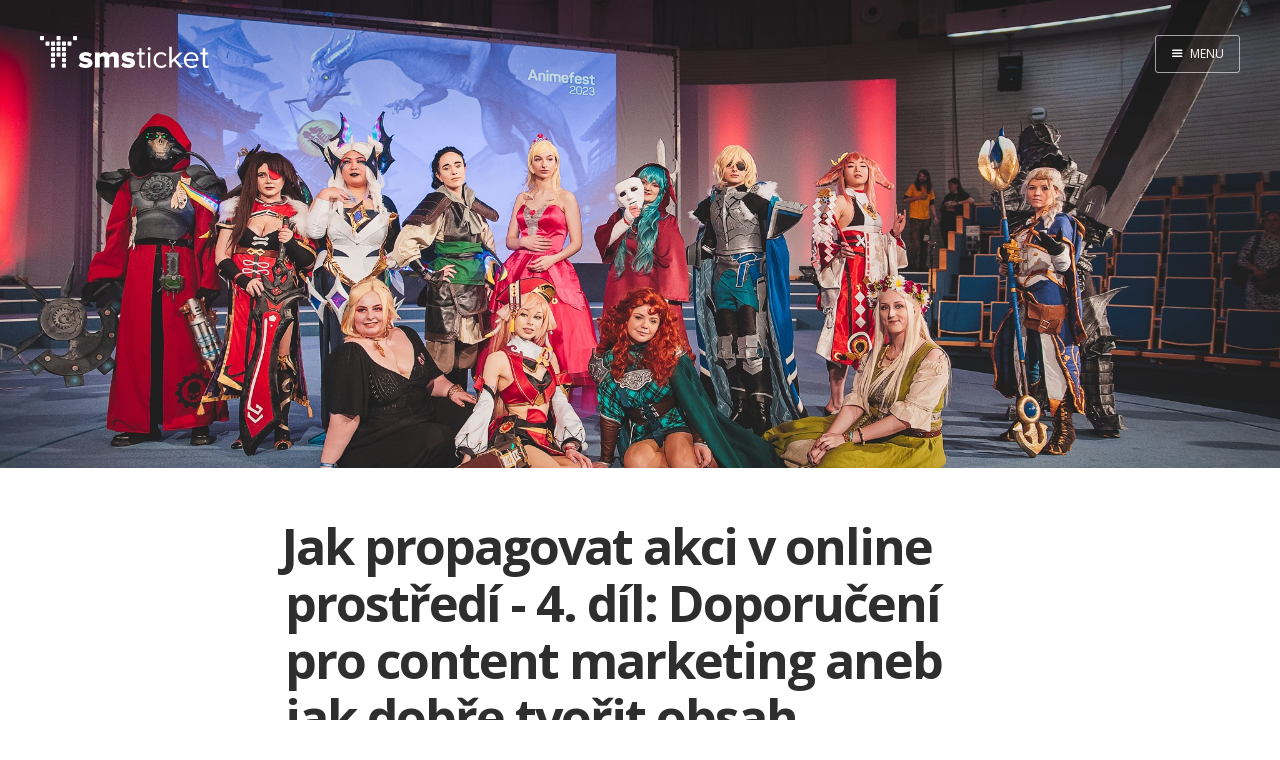

--- FILE ---
content_type: text/html; charset=utf-8
request_url: https://blog.smsticket.cz/jak-propagovat-akci-v-online-prostredi-4-dil-doporuceni-pro-content-marketing-aneb-jak-dobre-tvorit-obsah-2/
body_size: 6661
content:
<!DOCTYPE html>
<html>
<head>
    <meta charset="utf-8" />
    <meta http-equiv="X-UA-Compatible" content="IE=edge" />

    <title>Doporučení pro content marketing aneb jak dobře tvořit obsah</title>
    <meta name="description" content="Užitečné tipy, jak připravit atraktivní obsah, který bude mít co největší šanci zaujmout vaši cílovou skupinu a přesvědčit ji k účasti na vašich akcích." />

    <meta name="HandheldFriendly" content="True" />
    <meta name="viewport" content="width=device-width, initial-scale=1.0" />

    <link rel="shortcut icon" href="/assets/favicon.png?v=e6126eb190">

    <link rel="stylesheet" type="text/css" href="/assets/css/screen.css?v=e6126eb190" />
    <link rel="stylesheet" type="text/css" href="//fonts.googleapis.com/css?family=Merriweather:300,700,700italic,300italic|Open+Sans:700,400&subset=latin-ext" />

    <link rel="canonical" href="http://blog.smsticket.cz/jak-propagovat-akci-v-online-prostredi-4-dil-doporuceni-pro-content-marketing-aneb-jak-dobre-tvorit-obsah-2/" />
    <meta name="referrer" content="no-referrer-when-downgrade" />
    <link rel="amphtml" href="http://blog.smsticket.cz/jak-propagovat-akci-v-online-prostredi-4-dil-doporuceni-pro-content-marketing-aneb-jak-dobre-tvorit-obsah-2/amp/" />
    
    <meta property="og:site_name" content="Blog smsticket" />
    <meta property="og:type" content="article" />
    <meta property="og:title" content="Doporučení pro content marketing aneb jak dobře tvořit obsah" />
    <meta property="og:description" content="Užitečné tipy, jak připravit atraktivní obsah, který bude mít co největší šanci zaujmout vaši cílovou skupinu a přesvědčit ji k účasti na vašich akcích." />
    <meta property="og:url" content="http://blog.smsticket.cz/jak-propagovat-akci-v-online-prostredi-4-dil-doporuceni-pro-content-marketing-aneb-jak-dobre-tvorit-obsah-2/" />
    <meta property="og:image" content="http://blog.smsticket.cz/content/images/2024/03/348215432_1623262134844687_1105464577780111073_n.jpg" />
    <meta property="article:published_time" content="2024-03-22T14:29:06.000Z" />
    <meta property="article:modified_time" content="2024-03-22T14:29:06.000Z" />
    <meta property="article:tag" content="propagace akcí" />
    <meta property="article:tag" content="podpora pořadatelů" />
    <meta property="article:tag" content="předprodej vstupenek" />
    <meta property="article:tag" content="online prodej" />
    <meta property="article:tag" content="ticketing" />
    
    <meta property="article:publisher" content="https://www.facebook.com/smsticket" />
    <meta name="twitter:card" content="summary_large_image" />
    <meta name="twitter:title" content="Doporučení pro content marketing aneb jak dobře tvořit obsah" />
    <meta name="twitter:description" content="Užitečné tipy, jak připravit atraktivní obsah, který bude mít co největší šanci zaujmout vaši cílovou skupinu a přesvědčit ji k účasti na vašich akcích." />
    <meta name="twitter:url" content="http://blog.smsticket.cz/jak-propagovat-akci-v-online-prostredi-4-dil-doporuceni-pro-content-marketing-aneb-jak-dobre-tvorit-obsah-2/" />
    <meta name="twitter:image" content="http://blog.smsticket.cz/content/images/2024/03/348215432_1623262134844687_1105464577780111073_n.jpg" />
    <meta name="twitter:label1" content="Written by" />
    <meta name="twitter:data1" content="Oldřich Brzobohatý" />
    <meta name="twitter:label2" content="Filed under" />
    <meta name="twitter:data2" content="propagace akcí, podpora pořadatelů, předprodej vstupenek, online prodej, ticketing" />
    
    <script type="application/ld+json">
{
    "@context": "https://schema.org",
    "@type": "Article",
    "publisher": {
        "@type": "Organization",
        "name": "Blog smsticket",
        "logo": "http://blog.smsticket.cz/content/images/2017/05/logo-final.svg"
    },
    "author": {
        "@type": "Person",
        "name": "Oldřich Brzobohatý",
        "url": "http://blog.smsticket.cz/author/oldrich-brzobohaty/",
        "sameAs": [
            "https://www.smsticket.cz"
        ]
    },
    "headline": "Doporučení pro content marketing aneb jak dobře tvořit obsah",
    "url": "https://blog.smsticket.cz/jak-propagovat-akci-v-online-prostredi-4-dil-doporuceni-pro-content-marketing-aneb-jak-dobre-tvorit-obsah-2/",
    "datePublished": "2024-03-22T14:29:06.000Z",
    "dateModified": "2024-03-22T14:29:06.000Z",
    "image": "http://blog.smsticket.cz/content/images/2024/03/348215432_1623262134844687_1105464577780111073_n.jpg",
    "keywords": "propagace akcí, podpora pořadatelů, předprodej vstupenek, online prodej, ticketing",
    "description": "Užitečné tipy, jak připravit atraktivní obsah, který bude mít co největší šanci zaujmout vaši cílovou skupinu a přesvědčit ji k účasti na vašich akcích.",
    "mainEntityOfPage": {
        "@type": "WebPage",
        "@id": "http://blog.smsticket.cz"
    }
}
    </script>

    <meta name="generator" content="Ghost 0.11" />
    <link rel="alternate" type="application/rss+xml" title="Blog smsticket" href="https://blog.smsticket.cz/rss/" />
</head>
<body class="post-template tag-propagace-akci tag-podpora-poradatelu-akci tag-predprodej-vstupenek tag-online-prodej-vstupenek tag-ticketing-prodej-vstupenek nav-closed">

    <div class="nav">
    <h3 class="nav-title">Menu</h3>
    <a href="#" class="nav-close">
        <span class="hidden">Zavřít</span>
    </a>
    <ul>
            <li class="nav-blog-homepage" role="presentation"><a href="https://blog.smsticket.cz/">Blog homepage</a></li>
            <li class="nav-vstupenky-smsticket" role="presentation"><a href="https://www.smsticket.cz/?utm_campaign&amp;#x3D;smsticket-blog">Vstupenky smsticket</a></li>
            <li class="nav-pro-poadatele" role="presentation"><a href="https://www.smsticket.cz/pro-poradatele">Pro pořadatele</a></li>
            <li class="nav-pro-nvtvnky" role="presentation"><a href="https://www.smsticket.cz/pro-navstevniky">Pro návštěvníky</a></li>
            <li class="nav-npovda-smsticket" role="presentation"><a href="https://smsticket.zendesk.com/hc/cs">Nápověda smsticket</a></li>
            <li class="nav-platebn-brna-pays" role="presentation"><a href="https://www.pays.cz/">Platební brána Pays</a></li>
    </ul>
        <a class="subscribe-button icon-feed" href="http://blog.smsticket.cz/rss/">RSS</a>
</div>
<span class="nav-cover"></span>


    <div class="site-wrapper">

        


<header class="main-header post-head " style="background-image: url(/content/images/2024/03/348215432_1623262134844687_1105464577780111073_n.jpg)">
    <nav class="main-nav overlay clearfix">
        <a class="blog-logo" href="http://blog.smsticket.cz"><img src="/content/images/2017/05/logo-final.svg" alt="Blog smsticket" /></a>
            <a class="menu-button icon-menu" href="#"><span class="word">Menu</span></a>
    </nav>
</header>

<main class="content" role="main">
    <article class="post tag-propagace-akci tag-podpora-poradatelu-akci tag-predprodej-vstupenek tag-online-prodej-vstupenek tag-ticketing-prodej-vstupenek">

        <header class="post-header">
            <h1 class="post-title">Jak propagovat akci v online prostředí - 4. díl: Doporučení pro content marketing aneb jak dobře tvořit obsah</h1>
            <section class="post-meta">
                <time class="post-date" datetime="2024-03-22">22.3.2024</time>  v <a href="/tag/propagace-akci/">propagace akcí</a>, <a href="/tag/podpora-poradatelu-akci/">podpora pořadatelů</a>, <a href="/tag/predprodej-vstupenek/">předprodej vstupenek</a>, <a href="/tag/online-prodej-vstupenek/">online prodej</a>, <a href="/tag/ticketing-prodej-vstupenek/">ticketing</a>
            </section>
        </header>

        <section class="post-content">
            <p>V dalším díle našeho seriálu zaměřeného na propagaci kulturních událostí v online prostředí se tentokrát zaměříme na content marketing neboli tvorbu obsahu. Připravili jsme pro vás užitečné tipy a doporučení, jak <strong>připravit atraktivní obsah</strong>, který bude mít co největší šanci zaujmout vaši cílovou skupinu a přesvědčit ji k účasti na vašich akcích. Přečtěte si, <strong>jak využít sílu online prostoru k propagaci</strong> vaší akce pomocí vhodných textů, sloganů a dalších písemných sdělení.</p>

<p>V současné digitální éře je online propagace pro úspěch jakékoli kulturní akce naprosto nezbytná. Ať už pořádáte koncert, divadelní představení, festival, workshop nebo jinou událost, online marketing vám pomůže oslovit široké publikum a zajistit si nové účastníky. Jedním z klíčových prvků online propagace je <strong>content marketing, který zahrnuje tvorbu a distribuci atraktivního a vychytaného obsahu, jenž odliší vaši akci od spousty podobných</strong>, osloví nové potenciální zájemce a motivuje je k nákupu vstupenek.</p>

<p>Tip: <a href="https://blog.smsticket.cz/jak-propagovat-kulturni-akci-v-online-prostredi-3-dil-prodavejte-vstupenky-na-vasi-akci-pres-facebook/">Přečtěte si, jak prodávat vstupenky přes Facebook</a>.</p>

<h3 id="jakpsttextykterbudouskutenfungovat">Jak psát texty, které budou skutečně fungovat?</h3>

<p>Řekněme si narovinu, že psát texty se určitě nenaučíte “přes noc”. Důležité ale je se nebát začít texty připravovat. I když nemáte žádnou zkušenost s copywritingem, připomeňte si přísloví “s chutí do toho a půl je hotovo” - je na něm spousta pravdy. <strong>O vaší akci toho totiž víte nejvíc vy sami</strong> a proto je největší šance, že právě vy sami dokážete říct zákazníkům všechny důležité informace.</p>

<p>Zkuste si nejprve sepsat všechna důležitá fakta o vaší akci. Tedy především:</p>

<ul>
<li>proč akci pořádáte</li>
<li>pro koho je akce určena (jak asi vypadá typický návštěvník)</li>
<li>jaký je program akce</li>
<li>proč by měli návštěvníci přijít právě na vaši akci a ne na nějakou jinou</li>
<li>na co se vy sami na akci nejvíc těšíte</li>
<li>přes jaké kanály budete prodávat vstupenky</li>
</ul>

<p><img src="/content/images/2024/03/MINDICTED.jpg" alt="Červený kostel Brno" />
<em>(Takto také může vypadat originální content. Zdroj: Facebookový profil Mindicted.)</em></p>

<h3 id="zkladnprincipytvorbypoutavhotextu">Základní principy tvorby poutavého textu</h3>

<p>Jakmile budete mít pohromadě všechny podstatné informace, můžete je začít skládat do smysluplného textu, který bude mít “příběh” a logiku. Dávejte si pozor především na tyto základní principy tvorby poutavého textu:</p>

<ul>
<li><strong>Struktura a formátování:</strong> Jasná a logická struktura usnadňuje čtenářům orientaci. Používejte nadpisy, podnadpisy a odrážky pro zvýraznění důležitých informací. Také vhodné formátování (tučné písmo, kurzíva, odrážky) dělá text přehlednějším a atraktivnějším.</li>
<li><strong>Styl a tón:</strong> Pište aktivně a živým jazykem, abyste udrželi zájem čtenářů. Vyhýbejte se odborným termínům, které by mohly být pro některé čtenáře nesrozumitelné. Tón textu by měl odpovídat typu akce a cílové skupině. Pro formální akci zvolte spíše spisovný jazyk, pro neformální událost si můžete dovolit uvolněnější tón s použitím slangových výrazů.</li>
<li><strong>Jazyk a gramatika:</strong> Před zveřejněním textu pečlivě zkontrolujte jeho správnou gramatickou a stylistickou stránku. Kontrolu pravopisu dnes nabízí spousta online služeb i volně dostupné nástroje umělé inteligence. Používejte spisovný jazyk s případným začleněním slangových výrazů pro odlehčení. </li>
<li><strong>Zaujměte pozornost:</strong> Hned v úvodu se snažte upoutat pozornost čtenářů. Používejte emotivní titulky a nadpisy.</li>
<li><strong>Poskytněte hodnotu:</strong> Nabídněte čtenářům užitečné a zajímavé informace, které se jen těžko dozví jinde.</li>
<li><strong>Vyvolávejte emoce:</strong> Používejte emotivní a poutavé příběhy, se kterými se čtenáři snadno ztotožní.</li>
<li><strong>Vyzývejte k akci:</strong> Na konci každého textu vyzývejte čtenáře k určité akci - sdílení, komentáře, soutěž atp.</li>
</ul>

<h3 id="kombinujterznstylyaprvky">Kombinujte různé styly a prvky</h3>

<p>Při přípravě textu se snažte pracovat s různými formami sdělení i samotného obsahu, aby text čtenáře “nenudil”. Snažte se omezit množství informačního textu - základní faktické informace o akci (datum, čas, místo, program, informace o prodeji vstupenek a dalších praktických záležitostech), které uveďte stručně a přehledně, ale dále je nerozvádějte.</p>

<p>Zaměřte se na poutavý obsah, který snáze vzbudí pozornost. Třeba rozhovory s účinkujícími, umělci, organizátory nebo lektory, připomeňte reportáže z minulých ročníků akce, zajímavosti a fakta o daném tématu, soutěže a giveaway akce pro zvýšení zájmu, zařazujte další interakce.</p>

<p>U každého textu obvykle padne zrak čtenáře nejdříve na jeho vizuální obsah. Nezapomínejte proto používat v článcích odkazy třeba na tématická videa ze zákulisí nebo příprav akce, přidávejte fotografie, plakáty, bannery a další grafické materiály, informujte také o livestreamech a video reportážích pro ty, kteří se nemohou zúčastnit osobně.</p>

<h3 id="pouvejtetextyproefektivnpropagaci">Používejte texty pro efektivní propagaci</h3>

<p>I když vytvoříte skvělý content, pokud ho nedostanete mezi lidi, bude vám k ničemu. Potřebujete ho tedy účinně šířit. Publikujte ho minimálně na vlastním blogu a odkazujte na něj z dalších zdrojů, ideálně stránek vašich přátel a obchodních partnerů. Nezapomínejte také na:</p>

<ul>
<li><strong>Optimalizaci pro vyhledávače (SEO):</strong> Používejte vhodná klíčová slova v textu, titulu a metapopisu stránek. Optimalizujte text pro vyhledávače, aby se vaše akce zobrazovala na předních příčkách ve výsledcích vyhledávání.</li>
<li><strong>Sdílení na sociálních sítích:</strong> Vybírejte sociální platformy relevantní pro vaši cílovou skupinu. Pište poutavé titulky a používejte atraktivní obrázky a videa. Komunikujte se svým publikem, odpovídejte na komentáře a dotazy.</li>
<li><strong>Spolupráce s influencery:</strong> Oslovte influencery vhodné pro danou oblast a cílovou skupinu vaší akce. Domluvte se na sponzorovaných nebo barterových příspěvcích, recenzích nebo sdílení informací o akci.</li>
</ul>

<p>Promyšlený content marketing je klíčovou součástí úspěšné online propagace každé kulturní akce. Respektujte základní principy psaní poutavého obsahu a nebojte se experimentovat s různými druhy textů a formáty. Využívejte sílu online prostředí k šíření vaší události do všech cílových skupin. A pamatujte, že žádný učený z nebe nespadl - pokud se vám nějaký obsah tolik nepovede, rychle se na něj zapomene a příště budete určitě lepší. Především na sociálních sítích totiž není nic staršího než včerejší den.</p>

<p>Máte nějaké dotazy k našim službám nebo potřebujete pomoc třeba se založením akce? Rádi se vším poradíme a pomůžeme. Stačí nás kontaktovat na <a href="mailto:poradatel@smsticket.cz" target="_blank">poradatel@smsticket.cz</a>.</p>

<p>Přečtěte si také: </p>

<ul>
<li><a href="https://blog.smsticket.cz/jak-propagovat-kulturni-akci-v-online-prostredi/">Propagujte vaši akci na sociálních sítích</a></li>
<li><a href="https://blog.smsticket.cz/jak-propagovat-kulturni-akci-v-online-prostredi-2-dil-propojte-vasi-akci-s-udalosti-na-facebooku/">Propojte vaši akci s událostí na Facebooku</a></li>
<li><a href="https://blog.smsticket.cz/prodej-vstupenek-na-koncerty/">Funkce pro efektivní prodej vstupenek na vaše turné</a></li>
<li><a href="https://blog.smsticket.cz/jednoduchy-pokladni-system/">Pokladní systém pro prodej vstupenek online i na místě</a></li>
<li><a href="https://blog.smsticket.cz/kdy-spustit-predprodej-vstupenek/">Kdy spustit předprodej vstupenek?</a></li>
</ul>

<p><em>(Foto cover: Filip Blažek, Animefest 2023 - BVV Brno)</em> </p>
        </section>

        <footer class="post-footer">



            <section class="author">
                <h4><a href="/author/oldrich-brzobohaty/">Oldřich Brzobohatý</a></h4>

                    <p>Přečtěte si od něj <a href="/author/oldrich-brzobohaty/">více</a>.</p>
                <div class="author-meta">
                    
                    <span class="author-link icon-link"><a href="https://www.smsticket.cz">https://www.smsticket.cz</a></span>
                </div>
            </section>


            <section class="share">
                <h4>Sdílet</h4>
                <a class="icon-twitter" href="https://twitter.com/intent/tweet?text=Jak%20propagovat%20akci%20v%20online%20prost%C5%99ed%C3%AD%20-%204.%20d%C3%ADl%3A%20Doporu%C4%8Den%C3%AD%20pro%20content%20marketing%20aneb%20jak%20dob%C5%99e%20tvo%C5%99it%20obsah&amp;url=https://blog.smsticket.cz/jak-propagovat-akci-v-online-prostredi-4-dil-doporuceni-pro-content-marketing-aneb-jak-dobre-tvorit-obsah-2/"
                    onclick="window.open(this.href, 'twitter-share', 'width=550,height=235');return false;">
                    <span class="hidden">Twitter</span>
                </a>
                <a class="icon-facebook" href="https://www.facebook.com/sharer/sharer.php?u=https://blog.smsticket.cz/jak-propagovat-akci-v-online-prostredi-4-dil-doporuceni-pro-content-marketing-aneb-jak-dobre-tvorit-obsah-2/"
                    onclick="window.open(this.href, 'facebook-share','width=580,height=296');return false;">
                    <span class="hidden">Facebook</span>
                </a>
                <a class="icon-google-plus" href="https://plus.google.com/share?url=https://blog.smsticket.cz/jak-propagovat-akci-v-online-prostredi-4-dil-doporuceni-pro-content-marketing-aneb-jak-dobre-tvorit-obsah-2/"
                   onclick="window.open(this.href, 'google-plus-share', 'width=490,height=530');return false;">
                    <span class="hidden">Google+</span>
                </a>
            </section>


        </footer>

    </article>
</main>

<aside class="read-next">
    <a class="read-next-story " style="background-image: url(/content/images/2024/03/fleda-1.jpg)" href="/moderni-vstupenkovy-system/">
        <section class="post">
            <h2>smsticket: moderní vstupenkový systém pro malé i velké pořadatele</h2>
            <p>Moderní nástroj pro prodej i nákup vstupenek je v dnešním světě nezbytností. Smsticket působí na trhu 13 let a&hellip;</p>
        </section>
    </a>
    <a class="read-next-story prev " style="background-image: url(/content/images/2024/03/nejlepsi-kavarny.jpg)" href="/nejlepsi-kavarny-brno/">
        <section class="post">
            <h2>Nejlepší i nejzajímavější kavárny, které můžete v Brně navštívit</h2>
            <p>V posledních patnácti letech Brno zažívá kavárenský boom - pravda, tuto původně hipsterskou vlnu přibrzdily covidové karantény, ale i&hellip;</p>
        </section>
    </a>
</aside>



        <footer class="site-footer clearfix">
            <section class="copyright"><a href="https://www.smsticket.cz">Blog smsticket</a> &copy; 2026</section>
            <section class="poweredby">Používáme <a href="https://ghost.org">Ghost</a></section>
        </footer>

    </div>

    <script type="text/javascript" src="https://code.jquery.com/jquery-1.12.0.min.js"></script>
    
    <script type="text/javascript" src="/assets/js/jquery.fitvids.js?v=e6126eb190"></script>
    <script type="text/javascript" src="/assets/js/index.js?v=e6126eb190"></script>

</body>
</html>


--- FILE ---
content_type: image/svg+xml
request_url: https://blog.smsticket.cz/content/images/2017/05/logo-final.svg
body_size: 2423
content:
<?xml version="1.0" encoding="UTF-8" standalone="no"?>
<svg
   xmlns:dc="http://purl.org/dc/elements/1.1/"
   xmlns:cc="http://creativecommons.org/ns#"
   xmlns:rdf="http://www.w3.org/1999/02/22-rdf-syntax-ns#"
   xmlns:svg="http://www.w3.org/2000/svg"
   xmlns="http://www.w3.org/2000/svg"
   viewBox="0 0 2950.6001 558.56"
   height="558.56"
   width="2950.6001"
   xml:space="preserve"
   id="svg2"
   version="1.1"><metadata
     id="metadata8"><rdf:RDF><cc:Work
         rdf:about=""><dc:format>image/svg+xml</dc:format><dc:type
           rdf:resource="http://purl.org/dc/dcmitype/StillImage" /></cc:Work></rdf:RDF></metadata><defs
     id="defs6" /><g
     transform="matrix(1.3333333,0,0,-1.3333333,0,558.56)"
     id="g10"><g
       transform="scale(0.150852)"
       id="g12"><path
         id="path14"
         style="fill:#ffffff;fill-opacity:1;fill-rule:nonzero;stroke:none"
         d="m 835.27,2006.98 c 0,-36.62 -29.688,-66.29 -66.29,-66.29 H 543.594 c -36.614,0 -66.289,29.67 -66.289,66.29 v 225.39 c 0,36.6 29.675,66.29 66.289,66.29 H 768.98 c 36.602,0 66.29,-29.69 66.29,-66.29 v -225.39" /><path
         id="path16"
         style="fill:#ffffff;fill-opacity:1;fill-rule:nonzero;stroke:none"
         d="m 1312.56,2006.98 c 0,-36.62 -29.69,-66.29 -66.29,-66.29 h -225.39 c -36.614,0 -66.286,29.67 -66.286,66.29 v 225.39 c 0,36.6 29.672,66.29 66.286,66.29 h 225.39 c 36.6,0 66.29,-29.69 66.29,-66.29 v -225.39" /><path
         id="path18"
         style="fill:#ffffff;fill-opacity:1;fill-rule:nonzero;stroke:none"
         d="m 1789.85,2006.98 c 0,-36.62 -29.69,-66.29 -66.29,-66.29 h -225.39 c -36.62,0 -66.29,29.67 -66.29,66.29 v 225.39 c 0,36.6 29.67,66.29 66.29,66.29 h 225.39 c 36.6,0 66.29,-29.69 66.29,-66.29 v -225.39" /><path
         id="path20"
         style="fill:#ffffff;fill-opacity:1;fill-rule:nonzero;stroke:none"
         d="m 1789.85,2484.25 c 0,-36.62 -29.69,-66.29 -66.29,-66.29 h -225.39 c -36.62,0 -66.29,29.67 -66.29,66.29 v 225.39 c 0,36.61 29.67,66.29 66.29,66.29 h 225.39 c 36.6,0 66.29,-29.68 66.29,-66.29 v -225.39" /><path
         id="path22"
         style="fill:#ffffff;fill-opacity:1;fill-rule:nonzero;stroke:none"
         d="m 3221.49,2485.36 c 0,-36.62 -29.69,-66.29 -66.29,-66.29 h -225.38 c -36.62,0 -66.29,29.67 -66.29,66.29 v 225.38 c 0,36.61 29.67,66.29 66.29,66.29 h 225.38 c 36.6,0 66.29,-29.68 66.29,-66.29 v -225.38" /><path
         id="path24"
         style="fill:#ffffff;fill-opacity:1;fill-rule:nonzero;stroke:none"
         d="m 2744.43,2006.98 c 0,-36.62 -29.69,-66.29 -66.3,-66.29 h -225.38 c -36.62,0 -66.29,29.67 -66.29,66.29 v 225.39 c 0,36.6 29.67,66.29 66.29,66.29 h 225.38 c 36.61,0 66.3,-29.69 66.3,-66.29 v -225.39" /><path
         id="path26"
         style="fill:#ffffff;fill-opacity:1;fill-rule:nonzero;stroke:none"
         d="m 2267.14,2006.98 c 0,-36.62 -29.69,-66.29 -66.3,-66.29 h -225.38 c -36.62,0 -66.29,29.67 -66.29,66.29 v 225.39 c 0,36.6 29.67,66.29 66.29,66.29 h 225.38 c 36.61,0 66.3,-29.69 66.3,-66.29 v -225.39" /><path
         id="path28"
         style="fill:#ffffff;fill-opacity:1;fill-rule:nonzero;stroke:none"
         d="m 1312.56,1529.69 c 0,-36.62 -29.69,-66.29 -66.29,-66.29 h -225.39 c -36.614,0 -66.286,29.67 -66.286,66.29 v 225.39 c 0,36.61 29.672,66.29 66.286,66.29 h 225.39 c 36.6,0 66.29,-29.68 66.29,-66.29 v -225.39" /><path
         id="path30"
         style="fill:#ffffff;fill-opacity:1;fill-rule:nonzero;stroke:none"
         d="m 1789.85,1529.69 c 0,-36.62 -29.69,-66.29 -66.29,-66.29 h -225.39 c -36.62,0 -66.29,29.67 -66.29,66.29 v 225.39 c 0,36.61 29.67,66.29 66.29,66.29 h 225.39 c 36.6,0 66.29,-29.68 66.29,-66.29 v -225.39" /><path
         id="path32"
         style="fill:#ffffff;fill-opacity:1;fill-rule:nonzero;stroke:none"
         d="m 2267.14,1529.69 c 0,-36.62 -29.69,-66.29 -66.3,-66.29 h -225.38 c -36.62,0 -66.29,29.67 -66.29,66.29 v 225.39 c 0,36.61 29.67,66.29 66.29,66.29 h 225.38 c 36.61,0 66.3,-29.68 66.3,-66.29 v -225.39" /><path
         id="path34"
         style="fill:#ffffff;fill-opacity:1;fill-rule:nonzero;stroke:none"
         d="m 357.969,2484.25 c 0,-36.62 -29.688,-66.29 -66.289,-66.29 H 66.293 C 29.6758,2417.96 0,2447.63 0,2484.25 v 225.39 c 0,36.61 29.6758,66.29 66.293,66.29 H 291.68 c 36.601,0 66.289,-29.68 66.289,-66.29 v -225.39" /><path
         id="path36"
         style="fill:#ffffff;fill-opacity:1;fill-rule:nonzero;stroke:none"
         d="m 1312.56,1052.4 c 0,-36.61 -29.69,-66.287 -66.29,-66.287 h -225.39 c -36.614,0 -66.286,29.677 -66.286,66.287 v 225.39 c 0,36.61 29.672,66.29 66.286,66.29 h 225.39 c 36.6,0 66.29,-29.68 66.29,-66.29 V 1052.4" /><path
         id="path38"
         style="fill:#ffffff;fill-opacity:1;fill-rule:nonzero;stroke:none"
         d="m 2267.14,1052.4 c 0,-36.61 -29.69,-66.287 -66.3,-66.287 h -225.38 c -36.62,0 -66.29,29.677 -66.29,66.287 v 225.39 c 0,36.61 29.67,66.29 66.29,66.29 h 225.38 c 36.61,0 66.3,-29.68 66.3,-66.29 V 1052.4" /><path
         id="path40"
         style="fill:#ffffff;fill-opacity:1;fill-rule:nonzero;stroke:none"
         d="m 1312.56,575.113 c 0,-36.617 -29.69,-66.289 -66.29,-66.289 h -225.39 c -36.614,0 -66.286,29.672 -66.286,66.289 V 800.5 c 0,36.613 29.672,66.289 66.286,66.289 h 225.39 c 36.6,0 66.29,-29.676 66.29,-66.289 V 575.113" /><path
         id="path42"
         style="fill:#ffffff;fill-opacity:1;fill-rule:nonzero;stroke:none"
         d="m 1789.85,1052.4 c 0,-36.61 -29.69,-66.287 -66.29,-66.287 h -225.39 c -36.62,0 -66.29,29.677 -66.29,66.287 v 225.39 c 0,36.61 29.67,66.29 66.29,66.29 h 225.39 c 36.6,0 66.29,-29.68 66.29,-66.29 V 1052.4" /><path
         id="path44"
         style="fill:#ffffff;fill-opacity:1;fill-rule:nonzero;stroke:none"
         d="m 2267.14,575.113 c 0,-36.617 -29.69,-66.289 -66.3,-66.289 h -225.38 c -36.62,0 -66.29,29.672 -66.29,66.289 V 800.5 c 0,36.613 29.67,66.289 66.29,66.289 h 225.38 c 36.61,0 66.3,-29.676 66.3,-66.289 V 575.113" /><path
         id="path46"
         style="fill:#ffffff;fill-opacity:1;fill-rule:nonzero;stroke:none"
         d="m 1312.56,97.8242 c 0,-36.6133 -29.69,-66.289 -66.29,-66.289 h -225.39 c -36.614,0 -66.286,29.6757 -66.286,66.289 V 323.211 c 0,36.613 29.672,66.289 66.286,66.289 h 225.39 c 36.6,0 66.29,-29.676 66.29,-66.289 V 97.8242" /><path
         id="path48"
         style="fill:#ffffff;fill-opacity:1;fill-rule:nonzero;stroke:none"
         d="m 2267.14,97.8242 c 0,-36.6133 -29.69,-66.289 -66.3,-66.289 h -225.38 c -36.62,0 -66.29,29.6757 -66.29,66.289 V 323.211 c 0,36.613 29.67,66.289 66.29,66.289 h 225.38 c 36.61,0 66.3,-29.676 66.3,-66.289 V 97.8242" /><path
         id="path50"
         style="fill:#ffffff;fill-opacity:1;fill-rule:nonzero;stroke:none"
         d="m 3346.14,201.262 174.08,288.242 c 97.92,-87.055 307.34,-174.012 462.38,-174.012 125.09,0 176.79,40.797 176.79,100.59 0,171.316 -764.29,2.68 -764.29,530.41 0,231.138 198.55,432.418 563.03,432.418 220.28,0 407.96,-70.75 549.39,-174.08 L 4347.05,927.375 c -78.87,76.245 -228.46,144.185 -386.21,144.185 -97.93,0 -165.91,-40.79 -165.91,-95.224 0,-152.281 764.26,-2.668 764.26,-541.266 C 4559.19,184.961 4338.9,0 3960.84,0 3726.92,0 3484.88,78.7773 3346.14,201.262" /><path
         id="path52"
         style="fill:#ffffff;fill-opacity:1;fill-rule:nonzero;stroke:none"
         d="M 6430.55,32.6211 V 832.227 c 0,100.644 -48.97,176.753 -174.05,176.753 -114.27,0 -195.85,-73.433 -236.64,-127.82 V 32.6211 H 5601.01 V 832.227 c 0,100.644 -46.25,176.753 -174.08,176.753 -111.51,0 -190.38,-73.433 -233.91,-127.82 V 32.6211 H 4774.16 V 1346.27 h 418.86 v -160.51 c 57.1,76.19 225.76,193.15 432.45,193.15 187.69,0 318.23,-78.91 372.62,-233.94 76.18,114.24 247.5,233.94 454.21,233.94 242.07,0 394.37,-125.12 394.37,-394.402 V 32.6211 h -416.12" /><path
         id="path54"
         style="fill:#ffffff;fill-opacity:1;fill-rule:nonzero;stroke:none"
         d="m 7042.74,201.262 174.07,288.242 c 97.94,-87.055 307.34,-174.012 462.37,-174.012 125.06,0 176.79,40.797 176.79,100.59 0,171.316 -764.27,2.68 -764.27,530.41 0,231.138 198.54,432.418 563,432.418 220.28,0 407.92,-70.75 549.41,-174.08 L 8043.62,927.375 c -78.9,76.245 -228.44,144.185 -386.24,144.185 -97.91,0 -165.85,-40.79 -165.85,-95.224 0,-152.281 764.22,-2.668 764.22,-541.266 C 8255.75,184.961 8035.46,0 7657.38,0 7423.52,0 7181.46,78.7773 7042.74,201.262" /><path
         id="path56"
         style="fill:#ffffff;fill-opacity:1;fill-rule:nonzero;stroke:none"
         d="m 8617.64,307.324 v 859.466 h -217.59 v 179.48 h 217.59 v 358.98 h 203.96 v -358.98 h 266.56 V 1166.79 H 8821.6 V 350.828 c 0,-97.93 43.47,-168.683 133.34,-168.683 57.11,0 111.42,24.488 138.69,54.433 L 9153.42,84.2539 C 9101.79,35.2891 9028.36,0 8908.67,0 8715.54,0 8617.64,111.406 8617.64,307.324" /><path
         id="path58"
         style="fill:#ffffff;fill-opacity:1;fill-rule:nonzero;stroke:none"
         d="m 9341.19,1669.93 c 0,76.17 62.47,138.69 136.02,138.69 76.11,0 138.69,-62.52 138.69,-138.69 0,-76.17 -62.58,-136.02 -138.69,-136.02 -73.55,0 -136.02,59.85 -136.02,136.02 z M 9376.51,32.6211 V 1346.27 h 203.96 V 32.6211 h -203.96" /><path
         id="path60"
         style="fill:#ffffff;fill-opacity:1;fill-rule:nonzero;stroke:none"
         d="m 9857.97,690.785 c 0,388.945 263.73,688.125 655.53,688.125 239.2,0 380.7,-97.93 481.3,-228.43 l -136,-125.18 c -86.9,119.67 -198.5,171.39 -334.5,171.39 -280.2,0 -454.2,-214.885 -454.2,-505.905 0,-291.031 174,-508.64 454.2,-508.64 136,0 247.6,54.433 334.5,171.335 l 136,-125.042 C 10894.2,97.8867 10752.7,0 10513.5,0 10121.7,0 9857.97,299.18 9857.97,690.785" /><path
         id="path62"
         style="fill:#ffffff;fill-opacity:1;fill-rule:nonzero;stroke:none"
         d="m 12120.9,32.6211 -473.2,590.2269 -217.6,-214.93 V 32.6211 h -203.9 V 1846.74 h 203.9 V 647.309 l 690.8,698.961 h 258.4 l -582,-595.629 584.7,-718.0199 h -261.1" /><path
         id="path64"
         style="fill:#ffffff;fill-opacity:1;fill-rule:nonzero;stroke:none"
         d="m 12485.5,690.785 c 0,380.775 272,688.125 647.3,688.125 397.1,0 631,-310.02 631,-704.426 v -51.636 h -1063.4 c 16.4,-247.551 190.3,-454.215 473.2,-454.215 149.7,0 302,59.805 405.3,165.867 l 98,-133.238 C 13546.2,70.6094 13369.6,0 13154.6,0 c -388.9,0 -669.1,280.07 -669.1,690.785 z m 644.6,519.465 c -280.1,0 -418.8,-236.582 -429.7,-437.871 h 862.2 c -2.7,195.789 -133.3,437.871 -432.5,437.871" /><path
         id="path66"
         style="fill:#ffffff;fill-opacity:1;fill-rule:nonzero;stroke:none"
         d="m 14133.9,307.324 v 859.466 h -217.6 v 179.48 h 217.6 v 358.98 h 204 v -358.98 h 266.5 v -179.48 h -266.5 V 350.828 c 0,-97.93 43.4,-168.683 133.3,-168.683 57.1,0 111.4,24.488 138.7,54.433 l 59.8,-152.3241 C 14618.1,35.2891 14544.6,0 14424.9,0 c -193.1,0 -291,111.406 -291,307.324" /></g></g></svg>